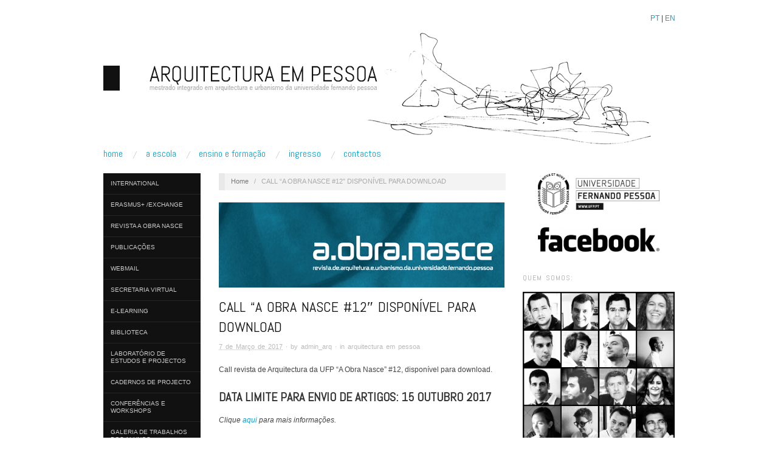

--- FILE ---
content_type: text/html; charset=UTF-8
request_url: http://arquitectura.ufp.pt/call-a-obra-nasce-12-disponivel-para-download/
body_size: 24478
content:
<!doctype html>
<html lang="pt-PT">
<head>
	<meta http-equiv="Content-Type" content="text/html; charset=UTF-8" />
	<meta http-equiv="X-UA-Compatible" content="IE=edge,chrome=1">
	<meta name="description" content="" />
		
	<!-- Mobile viewport optimized -->
	<meta name="viewport" content="width=device-width,initial-scale=1">
	
		
	<!-- Title -->
	<title>CALL &#8220;A OBRA NASCE #12&#8243; DISPONÍVEL PARA DOWNLOAD</title>
	
	<link rel="profile" href="http://gmpg.org/xfn/11" />
	<link rel="pingback" href="http://arquitectura.ufp.pt/xmlrpc.php" />
	
	<!-- WP Head -->
	<meta name="generator" content="WordPress 3.5.2" />
<meta name="template" content="Oxygen 0.5" />
<link rel="alternate" type="application/rss+xml" title="Arquitectura e Urbanismo | Universidade Fernando Pessoa &raquo; Feed" href="http://arquitectura.ufp.pt/feed/" />
<link rel="alternate" type="application/rss+xml" title="Arquitectura e Urbanismo | Universidade Fernando Pessoa &raquo; Feed de Comentários" href="http://arquitectura.ufp.pt/comments/feed/" />
<link rel='stylesheet' id='style-css'  href='http://arquitectura.ufp.pt/wp-content/themes/oxygen/style.min.css?ver=0.5' type='text/css' media='all' />
<link rel='stylesheet' id='ssbaFont-css'  href='http://fonts.googleapis.com/css?family=Indie+Flower&#038;ver=3.5.2' type='text/css' media='all' />
<link rel='stylesheet' id='ssba-page-styles-css'  href='http://arquitectura.ufp.pt/wp-content/plugins/simple-share-buttons-adder/css/page-style.css?ver=3.5.2' type='text/css' media='all' />
<link rel='stylesheet' id='font-abel-css'  href='http://fonts.googleapis.com/css?family=Abel&#038;ver=1' type='text/css' media='screen' />
<link rel='stylesheet' id='sccss_style-css'  href='http://arquitectura.ufp.pt?sccss=1&#038;ver=3.5.2' type='text/css' media='all' />
<script type='text/javascript' src='http://arquitectura.ufp.pt/wp-includes/js/jquery/jquery.js?ver=1.8.3'></script>
<link rel="EditURI" type="application/rsd+xml" title="RSD" href="http://arquitectura.ufp.pt/xmlrpc.php?rsd" />
<link rel="wlwmanifest" type="application/wlwmanifest+xml" href="http://arquitectura.ufp.pt/wp-includes/wlwmanifest.xml" /> 
<link rel='prev' title='AULA ABERTA | METAPÓLIS EM CONSTRUÇÃO, UMA ANÁLISE MULTI-TEMPORAL E MULTI-ESCALAR' href='http://arquitectura.ufp.pt/aula-aberta-metapolis-em-construcao-uma-analise-multi-temporal-e-multi-escalar/' />
<link rel='next' title='CONCURSO | PONTES DE PAPEL | 4ª EDIÇÃO' href='http://arquitectura.ufp.pt/concurso_pontes_papel/' />
<link rel='canonical' href='http://arquitectura.ufp.pt/call-a-obra-nasce-12-disponivel-para-download/' />
<link rel='shortlink' href='http://arquitectura.ufp.pt/?p=3148' />
<link rel="image_src" href="http://arquitectura.ufp.pt/docs/2015/11/banner-a-obra-nasce9-150x44.png" /><div align="center" style=" padding:20px 0 0px 900px"><a href="http://ARQUITECTURA.UFP.PT">PT</a> | <a href="http://ARCHITECTURE.UFP.PT">EN</a> </div>
<style type="text/css">	#ssba {
										
										
										
										
									}
									#ssba img		
									{ 	
										width: 20px !important;
										padding: 3px;
										border:  0;
										box-shadow: none !important;
										display: inline;
										vertical-align: middle;
									}
									#ssba, #ssba a		
									{
										background: none;
										font-family: Indie Flower;
										font-size: 	20px;
										
										
									}</style>
	<style type="text/css">

		/* Font size. */
					html { font-size: 16px; }
		
		/* Font family. */
					h1, h2, h3, h4, h5, h6, dl dt, blockquote, blockquote blockquote blockquote, #site-title, #menu-primary li a { font-family: 'Abel', serif; }
		
		/* Link color. */
					a, a:visited, .page-template-front .hfeed-more .hentry .entry-title a:hover, .entry-title a, .entry-title a:visited { color: #0da4d3; }
			.read-more, .read-more:visited, .pagination a:hover, .comment-navigation a:hover, #respond #submit, .button, a.button, #subscribe #subbutton, .wpcf7-submit, #loginform .button-primary { background-color: #0da4d3; }
				a:hover, a:focus { color: #000; }
		.read-more:hover, #respond #submit:hover, .button:hover, a.button:hover, #subscribe #subbutton:hover, .wpcf7-submit:hover, #loginform .button-primary:hover { background-color: #111; }

		/* Custom CSS. */
		
	
	</style>	


</head>

<body class="wordpress ltr pt_PT parent-theme y2026 m01 d28 h11 wednesday logged-out custom-header singular singular-post singular-post-3148 no-js">

	
	<div id="container">
		
		<div class="wrap">

				
			<div id="header">
	
					
					<div id="branding">
						
						<div id="site-title">
<a href="http://arquitectura.ufp.pt" title="Arquitectura e Urbanismo | Universidade Fernando Pessoa" rel="Home">
<img class="logo" src="http://arquitectura.ufp.pt/docs/2015/08/cropped-BANNER-PT1.png" alt="Arquitectura e Urbanismo | Universidade Fernando Pessoa" />
</a>
</div>
						
												
					</div><!-- #branding -->
					
										
					
	
	<div id="menu-primary" class="site-navigation menu-container" role="navigation">

		<span class="menu-toggle">Menu</span>

		
		<div class="menu"><ul id="menu-primary-items" class="nav-menu"><li id="menu-item-2295" class="menu-item menu-item-type-custom menu-item-object-custom menu-item-home menu-item-2295"><a href="http://arquitectura.ufp.pt/">Home</a></li>
<li id="menu-item-2266" class="menu-item menu-item-type-post_type menu-item-object-page menu-item-2266"><a href="http://arquitectura.ufp.pt/a-escola-2/">a escola</a>
<ul class="sub-menu">
	<li id="menu-item-2242" class="menu-item menu-item-type-post_type menu-item-object-page menu-item-2242"><a href="http://arquitectura.ufp.pt/a-escola-2/">a escola</a></li>
	<li id="menu-item-2252" class="menu-item menu-item-type-post_type menu-item-object-page menu-item-2252"><a href="http://arquitectura.ufp.pt/historia/">história</a></li>
	<li id="menu-item-2253" class="menu-item menu-item-type-post_type menu-item-object-page menu-item-2253"><a href="http://arquitectura.ufp.pt/orgaos/">orgãos</a></li>
	<li id="menu-item-2254" class="menu-item menu-item-type-post_type menu-item-object-page menu-item-2254"><a href="http://arquitectura.ufp.pt/instalacoes/">instalações</a></li>
</ul>
</li>
<li id="menu-item-2255" class="menu-item menu-item-type-post_type menu-item-object-page menu-item-2255"><a href="http://arquitectura.ufp.pt/ensinoeformacao/">ensino e formação</a>
<ul class="sub-menu">
	<li id="menu-item-2244" class="menu-item menu-item-type-post_type menu-item-object-page menu-item-2244"><a href="http://arquitectura.ufp.pt/ensinoeformacao/">ensino e formação</a></li>
	<li id="menu-item-2258" class="menu-item menu-item-type-post_type menu-item-object-page menu-item-2258"><a href="http://arquitectura.ufp.pt/plano-curricular/">plano curricular</a></li>
	<li id="menu-item-2257" class="menu-item menu-item-type-post_type menu-item-object-page menu-item-2257"><a href="http://arquitectura.ufp.pt/docentes/">docentes</a></li>
	<li id="menu-item-2256" class="menu-item menu-item-type-post_type menu-item-object-page menu-item-2256"><a href="http://arquitectura.ufp.pt/mobilidade-internacional/">mobilidade internacional</a></li>
</ul>
</li>
<li id="menu-item-2259" class="menu-item menu-item-type-post_type menu-item-object-page menu-item-2259"><a href="http://arquitectura.ufp.pt/ingresso/">ingresso</a></li>
<li id="menu-item-2260" class="menu-item menu-item-type-post_type menu-item-object-page menu-item-2260"><a href="http://arquitectura.ufp.pt/contactos/">contactos</a></li>
</ul></div>
		
	</div><!-- #menu-primary .menu-container -->

	
					
	
						
					
			</div><!-- #header -->
	
				
				
			<div id="main">
	
				
	<div class="aside">
	
		
	
	<div id="menu-secondary" class="site-navigation menu-container" role="navigation">

		<span class="menu-toggle">Menu</span>

		<div class="wrap">

			
			<div class="menu"><ul id="menu-secondary-items" class="nav-menu"><li id="menu-item-3004" class="menu-item menu-item-type-post_type menu-item-object-page menu-item-3004"><a href="http://arquitectura.ufp.pt/international/">international</a></li>
<li id="menu-item-3006" class="menu-item menu-item-type-custom menu-item-object-custom menu-item-3006"><a href="http://ri.ufp.pt/en/incoming-students/">Erasmus+ /Exchange</a></li>
<li id="menu-item-2261" class="menu-item menu-item-type-post_type menu-item-object-page menu-item-2261"><a href="http://arquitectura.ufp.pt/revista-a-obra-nasce/">REVISTA A OBRA NASCE</a></li>
<li id="menu-item-3183" class="menu-item menu-item-type-post_type menu-item-object-page menu-item-3183"><a href="http://arquitectura.ufp.pt/publicacoes/">PUBLICAÇÕES</a></li>
<li id="menu-item-2134" class="menu-item menu-item-type-custom menu-item-object-custom menu-item-2134"><a href="https://www.google.com/a/ufp.edu.pt/ServiceLogin?service=mail&amp;passive=true&amp;rm=false&amp;continue=https://mail.google.com/a/ufp.edu.pt/&amp;ss=1&amp;ltmpl=default&amp;ltmplcache=2">WEBMAIL</a></li>
<li id="menu-item-2131" class="menu-item menu-item-type-custom menu-item-object-custom menu-item-2131"><a href="https://portal.ufp.pt/authentication.aspx">SECRETARIA VIRTUAL</a></li>
<li id="menu-item-2132" class="menu-item menu-item-type-custom menu-item-object-custom menu-item-2132"><a href="https://ead.ufp.pt/">E-LEARNING</a></li>
<li id="menu-item-2133" class="menu-item menu-item-type-custom menu-item-object-custom menu-item-2133"><a href="https://www.ufp.pt/inicio/viver-a-ufp/bibliotecas/">BIBLIOTECA</a></li>
<li id="menu-item-2262" class="menu-item menu-item-type-post_type menu-item-object-page menu-item-2262"><a href="http://arquitectura.ufp.pt/lep/">laboratório de estudos e projectos</a></li>
<li id="menu-item-2263" class="menu-item menu-item-type-post_type menu-item-object-page menu-item-2263"><a href="http://arquitectura.ufp.pt/cadernos-de-projecto/">CADERNOS DE PROJECTO</a></li>
<li id="menu-item-2264" class="menu-item menu-item-type-post_type menu-item-object-page menu-item-2264"><a href="http://arquitectura.ufp.pt/conferencias-e-worshops/">CONFERÊNCIAS E WORKSHOPS</a>
<ul class="sub-menu">
	<li id="menu-item-2268" class="menu-item menu-item-type-post_type menu-item-object-page menu-item-2268"><a href="http://arquitectura.ufp.pt/aulas-abertas-2/">aulas abertas</a></li>
	<li id="menu-item-2267" class="menu-item menu-item-type-post_type menu-item-object-page menu-item-2267"><a href="http://arquitectura.ufp.pt/workshops/">workshops</a></li>
	<li id="menu-item-2269" class="menu-item menu-item-type-post_type menu-item-object-page menu-item-2269"><a href="http://arquitectura.ufp.pt/documentarios-de-arquitectura/">documentários de arquitectura</a></li>
	<li id="menu-item-2270" class="menu-item menu-item-type-post_type menu-item-object-page menu-item-2270"><a href="http://arquitectura.ufp.pt/exposicoes/">exposições</a></li>
</ul>
</li>
<li id="menu-item-2265" class="menu-item menu-item-type-post_type menu-item-object-page menu-item-2265"><a href="http://arquitectura.ufp.pt/galeria/">GALERIA DE TRABALHOS DOS ALUNOS</a>
<ul class="sub-menu">
	<li id="menu-item-2273" class="menu-item menu-item-type-post_type menu-item-object-page menu-item-2273"><a href="http://arquitectura.ufp.pt/desenho-i/">desenho I</a></li>
	<li id="menu-item-2272" class="menu-item menu-item-type-post_type menu-item-object-page menu-item-2272"><a href="http://arquitectura.ufp.pt/desenho-ii/">desenho II</a></li>
	<li id="menu-item-2239" class="menu-item menu-item-type-post_type menu-item-object-page menu-item-2239"><a href="http://arquitectura.ufp.pt/diario-grafico-desenho/">diário gráfico desenho</a></li>
	<li id="menu-item-2278" class="menu-item menu-item-type-post_type menu-item-object-page menu-item-2278"><a href="http://arquitectura.ufp.pt/projecto-i/">projecto I</a></li>
	<li id="menu-item-2277" class="menu-item menu-item-type-post_type menu-item-object-page menu-item-2277"><a href="http://arquitectura.ufp.pt/projecto-ii/">projecto II</a></li>
	<li id="menu-item-2276" class="menu-item menu-item-type-post_type menu-item-object-page menu-item-2276"><a href="http://arquitectura.ufp.pt/projecto-iii/">projecto III</a></li>
	<li id="menu-item-2275" class="menu-item menu-item-type-post_type menu-item-object-page menu-item-2275"><a href="http://arquitectura.ufp.pt/projecto-iv/">projecto IV</a></li>
	<li id="menu-item-2274" class="menu-item menu-item-type-post_type menu-item-object-page menu-item-2274"><a href="http://arquitectura.ufp.pt/projecto-v/">projecto V</a></li>
	<li id="menu-item-2238" class="menu-item menu-item-type-post_type menu-item-object-page menu-item-2238"><a href="http://arquitectura.ufp.pt/projecto-vi/">projecto VI</a></li>
	<li id="menu-item-2271" class="menu-item menu-item-type-post_type menu-item-object-page menu-item-2271"><a href="http://arquitectura.ufp.pt/computacao-grafica/">computação gráfica</a></li>
	<li id="menu-item-2237" class="menu-item menu-item-type-post_type menu-item-object-page menu-item-2237"><a href="http://arquitectura.ufp.pt/projecto-de-equipamento-e-instalacoes-especiais/">projecto de equipamento e instalações especiais</a></li>
	<li id="menu-item-2236" class="menu-item menu-item-type-post_type menu-item-object-page menu-item-2236"><a href="http://arquitectura.ufp.pt/projecto-de-intervencao-urbanistica-i/">projecto de intervenção urbanística I</a></li>
	<li id="menu-item-2235" class="menu-item menu-item-type-post_type menu-item-object-page menu-item-2235"><a href="http://arquitectura.ufp.pt/projecto-de-intervencao-urbanistica-ii/">projecto de intervenção urbanística II</a></li>
	<li id="menu-item-2241" class="menu-item menu-item-type-post_type menu-item-object-page menu-item-2241"><a href="http://arquitectura.ufp.pt/projecto-final/">projecto final</a></li>
</ul>
</li>
</ul></div>
			
		</div>

	</div><!-- #menu-secondary .menu-container -->

	
		
		
	
	<div id="sidebar-primary" class="sidebar">

				
		<div id="hybrid-search-2" class="widget search widget-search"><div class="widget-wrap widget-inside"><form method="get" class="search-form" id="search-formhybrid-search" action="http://arquitectura.ufp.pt/"><div><input class="search-text" type="text" name="s" id="search-texthybrid-search" value="PROCURAR..." onfocus="if(this.value==this.defaultValue)this.value='';" onblur="if(this.value=='')this.value=this.defaultValue;" /></div></form></div></div><div id="hybrid-calendar-2" class="widget calendar widget-calendar"><div class="widget-wrap widget-inside"><div class="calendar-wrap"><table id="wp-calendar"><caption>Janeiro 2026</caption><thead><tr><th scope="col" title="Segunda-feira">S</th><th scope="col" title="Terça-feira">T</th><th scope="col" title="Quarta-feira">Q</th><th scope="col" title="Quinta-feira">Q</th><th scope="col" title="Sexta-feira">S</th><th scope="col" title="Sábado">S</th><th scope="col" title="Domingo">D</th></tr></thead><tfoot><tr><td colspan="3" id="prev"><a href="http://arquitectura.ufp.pt/2021/05/" title="Ver artigos para Maio 2021">&laquo; Mai</a></td><td class="pad">&nbsp;</td><td colspan="3" id="next" class="pad">&nbsp;</td></tr></tfoot><tbody><tr><td colspan="3" class="pad">&nbsp;</td><td>1</td><td>2</td><td>3</td><td>4</td></tr><tr><td>5</td><td>6</td><td>7</td><td>8</td><td>9</td><td>10</td><td>11</td></tr><tr><td>12</td><td>13</td><td>14</td><td>15</td><td>16</td><td>17</td><td>18</td></tr><tr><td>19</td><td>20</td><td>21</td><td>22</td><td>23</td><td>24</td><td>25</td></tr><tr><td>26</td><td>27</td><td id="today">28</td><td>29</td><td>30</td><td>31</td><td class="pad" colspan="1">&nbsp;</td></tr></tbody></table></div><!-- .calendar-wrap --></div></div><div id="sml_subscribe_widget" class="widget sml_subscribe_widget_display widget-sml_subscribe_widget_display"><div class="widget-wrap widget-inside"><h3 class="widget-title">Siga-nos via email</h3><div class="textwidget"><form class="sml_subscribe" method="post"><input class="sml_hiddenfield" name="sml_subscribe" type="hidden" value="1"><p class="sml_email"><label class="sml_emaillabel" for="sml_email"></label><input class="sml_emailinput" name="sml_email" placeholder="Introduza o seu email" type="text" value=""></p><p class="sml_submit"><input name="submit" class="btn sml_submitbtn" type="submit" value="Submeter"></p></form></div></div></div>
		
	</div><!-- #sidebar-primary .aside -->

	
	
	</div>

		
	<div class="content-wrap">

		<div id="content">
	
			<div class="breadcrumb-trail breadcrumbs" itemprop="breadcrumb"><span class="trail-begin"><a href="http://arquitectura.ufp.pt" title="Arquitectura e Urbanismo | Universidade Fernando Pessoa" rel="home" class="trail-begin">Home</a></span> <span class="sep">&nbsp; / &nbsp;</span> <span class="trail-end">CALL &#8220;A OBRA NASCE #12&#8243; DISPONÍVEL PARA DOWNLOAD</span></div>	
			<div class="hfeed">
	
					
						
							
						<div id="post-3148" class="hentry post publish post-1 odd author-admin_arq category-arquitectura-em-pessoa">
	
														
							<div class="post-content">
							
								<img src="http://arquitectura.ufp.pt/docs/2015/11/banner-a-obra-nasce9.png" alt="CALL &quot;A OBRA NASCE #12&quot; DISPONÍVEL PARA DOWNLOAD" class="single-thumbnail featured" width="470" height="260" />								
								<h1 class='post-title entry-title'>CALL &#8220;A OBRA NASCE #12&#8243; DISPONÍVEL PARA DOWNLOAD</h1>	
								<div class="byline"><abbr class="published" title="Terça-feira, Março 7th, 2017, 3:10 pm">7 de Março de 2017</abbr> &middot; by <span class="author vcard"><a class="url fn n" rel="author" href="http://arquitectura.ufp.pt/author/admin_arq/" title="admin_arq">admin_arq</a></span> &middot; in <span class="category"><a href="http://arquitectura.ufp.pt/category/arquitectura-em-pessoa/" rel="tag">arquitectura em pessoa</a></span> </div>	
								<div class="entry-content">
									
									<p>Call revista de Arquitectura da UFP “A Obra Nasce” #12, disponível para download.</p>
<h3><strong>DATA LIMITE PARA ENVIO DE ARTIGOS: 15 OUTUBRO 2017 </strong></h3>
<p><em>Clique <a href="http://arquitectura.ufp.pt/revista-a-obra-nasce/" target="_blank">aqui</a> para mais informações.</em></p>
<p>&nbsp;</p>
<!-- I got these buttons from simplesharebuttons.com --><div id="ssba"><a id="ssba_facebook_share" href="http://www.facebook.com/sharer.php?u=http://arquitectura.ufp.pt/call-a-obra-nasce-12-disponivel-para-download/" target="_blank"><img title="Facebook" class="ssba" alt="Facebook" src="http://arquitectura.ufp.pt/wp-content/plugins/simple-share-buttons-adder/buttons/simple/facebook.png" /></a><a id="ssba_twitter_share" href="http://twitter.com/share?url=http://arquitectura.ufp.pt/call-a-obra-nasce-12-disponivel-para-download/&text= CALL+%26%238220%3BA+OBRA+NASCE+%2312%26%238243%3B+DISPON%C3%8DVEL+PARA+DOWNLOAD" target="_blank"><img title="Twitter" class="ssba" alt="Twitter" src="http://arquitectura.ufp.pt/wp-content/plugins/simple-share-buttons-adder/buttons/simple/twitter.png" /></a><a id="ssba_google_share" href="https://plus.google.com/share?url=http://arquitectura.ufp.pt/call-a-obra-nasce-12-disponivel-para-download/" target="_blank"><img title="Google+" class="ssba" alt="Google+" src="http://arquitectura.ufp.pt/wp-content/plugins/simple-share-buttons-adder/buttons/simple/google.png" /></a><a id="ssba_linkedin_share" class="ssba_share_link" href="http://www.linkedin.com/shareArticle?mini=true&url=http://arquitectura.ufp.pt/call-a-obra-nasce-12-disponivel-para-download/" target="_blank"><img title="Linkedin" class="ssba" alt="LinkedIn" src="http://arquitectura.ufp.pt/wp-content/plugins/simple-share-buttons-adder/buttons/simple/linkedin.png" /></a><a id="ssba_email_share" href="mailto:?Subject=CALL &#8220;A OBRA NASCE #12&#8243; DISPONÍVEL PARA DOWNLOAD&Body= http://arquitectura.ufp.pt/call-a-obra-nasce-12-disponivel-para-download/"><img title="Email" class="ssba" alt="Email" src="http://arquitectura.ufp.pt/wp-content/plugins/simple-share-buttons-adder/buttons/simple/email.png" /></a></div>									
																		
								</div><!-- .entry-content -->
	
								<div class="entry-meta"></div>	
															
							</div><!-- .post-content -->
	
						</div><!-- .hentry -->
	
							
							
							
							
						
					
			</div><!-- .hfeed -->
	
				
			
	
		<div class="loop-nav">
			<div class="previous"><a href="http://arquitectura.ufp.pt/aula-aberta-metapolis-em-construcao-uma-analise-multi-temporal-e-multi-escalar/" rel="prev">&larr; AULA ABERTA | METAPÓLIS EM CONSTRUÇÃO, UMA ANÁLISE MULTI-TEMPORAL E MULTI-ESCALAR</a></div>			<div class="next"><a href="http://arquitectura.ufp.pt/concurso_pontes_papel/" rel="next">CONCURSO | PONTES DE PAPEL | 4ª EDIÇÃO &rarr;</a></div>		</div><!-- .loop-nav -->

		
		</div><!-- #content -->
	
		
				
				
				
	
	<div id="sidebar-secondary" class="sidebar">

		
		<div id="text-2" class="widget widget_text widget-widget_text"><div class="widget-wrap widget-inside">			<div class="textwidget"><p><a href="http://www.ufp.pt" target="_blank"><img src="http://arquitectura.ufp.pt/docs/2013/06/logo-1024x348.jpg"w=200&amp;h=200" class="aligncenter" width="200" height="200"></a></p>
<p><a href="https://www.facebook.com/pages/Arquitectura-e-Urbanismo-UFP/434131986648100" target="_blank"><img src="http://arquitectura.ufp.pt/docs/2013/06/logo_facebook-1024x203.jpg"w=200&amp;h=200" class="aligncenter" width="200" height="200"></a></p>
</div>
		</div></div><div id="widget_sp_image-2" class="widget widget_sp_image widget-widget_sp_image"><div class="widget-wrap widget-inside"><h3 class="widget-title">Quem somos:</h3><img width="250" height="1434" alt="Quem somos:" class="attachment-250x1434" style="max-width: 250px;max-height: 1434px;" src="http://arquitectura.ufp.pt/docs/2017/12/ORIGINAL22122017.png" /></div></div>
		
	</div><!-- #sidebar-secondary .aside -->

	
				
				</div><!-- .content-wrap -->

				
		</div><!-- #main -->

		
				

		
		<div id="footer">

						
			<div id="footer-content" class="footer-content">
				
				<p><b>© Direitos Reservados. LEP - FFP<br></b></p>
<font size="1">Imagem de cabeçalho: "Sketch by Frank Gehry for the Guggenheim building in Bilbao".</font>				
			</div>
				
			
	
	<div id="menu-subsidiary" class="menu-container">

		<div class="wrap">

			
			<div class="menu"><ul id="menu-subsidiary-items" class=""><li class="menu-item menu-item-type-custom menu-item-object-custom menu-item-home menu-item-2295"><a href="http://arquitectura.ufp.pt/">Home</a></li>
<li class="menu-item menu-item-type-post_type menu-item-object-page menu-item-2266"><a href="http://arquitectura.ufp.pt/a-escola-2/">a escola</a></li>
<li class="menu-item menu-item-type-post_type menu-item-object-page menu-item-2255"><a href="http://arquitectura.ufp.pt/ensinoeformacao/">ensino e formação</a></li>
<li class="menu-item menu-item-type-post_type menu-item-object-page menu-item-2259"><a href="http://arquitectura.ufp.pt/ingresso/">ingresso</a></li>
<li class="menu-item menu-item-type-post_type menu-item-object-page menu-item-2260"><a href="http://arquitectura.ufp.pt/contactos/">contactos</a></li>
</ul></div>
			
		</div>

	</div><!-- #menu-subsidiary .menu-container -->

	

			
			
		</div><!-- #footer -->

				
		</div><!-- .wrap -->

	</div><!-- #container -->

		
	<script type='text/javascript' src='http://arquitectura.ufp.pt/wp-content/themes/oxygen/js/jquery.imagesloaded.js?ver=1.0'></script>
<script type='text/javascript' src='http://arquitectura.ufp.pt/wp-content/themes/oxygen/js/jquery.masonry.min.js?ver=1.0'></script>
<script type='text/javascript' src='http://arquitectura.ufp.pt/wp-content/themes/oxygen/js/cycle/jquery.cycle.min.js?ver=1.0'></script>
<script type='text/javascript' src='http://arquitectura.ufp.pt/wp-content/themes/oxygen/js/fitvids/jquery.fitvids.js?ver=1.0'></script>
<script type='text/javascript' src='http://arquitectura.ufp.pt/wp-content/themes/oxygen/js/navigation.js?ver=20130301'></script>
<script type='text/javascript'>
/* <![CDATA[ */
var slider_settings = {"timeout":"6000"};
/* ]]> */
</script>
<script type='text/javascript' src='http://arquitectura.ufp.pt/wp-content/themes/oxygen/js/footer-scripts-light.js?ver=1.0'></script>
<script type='text/javascript' src='http://arquitectura.ufp.pt/wp-content/themes/oxygen/library/js/drop-downs.min.js?ver=20110920'></script>

</body>
</html>

--- FILE ---
content_type: text/css
request_url: http://arquitectura.ufp.pt/?sccss=1&ver=3.5.2
body_size: 76
content:
#header {
clear: both;
width: 100%;
float: left;
padding: 10px 0 0 0;
}